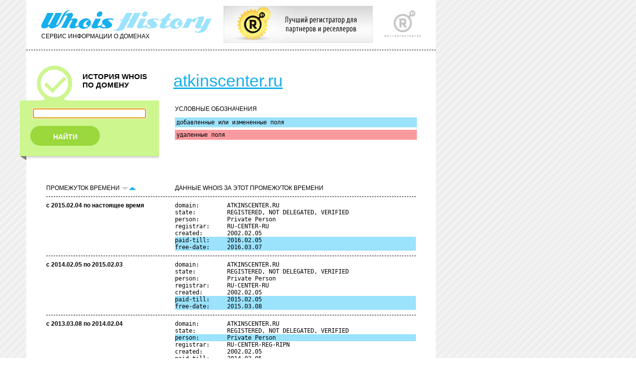

--- FILE ---
content_type: text/html; charset=UTF-8
request_url: http://who.ru/simplesearch?domainsimple=atkinscenter.ru
body_size: 20854
content:
<!DOCTYPE html PUBLIC "-//W3C//DTD XHTML 1.0 Transitional//EN" "http://www.w3.org/TR/xhtml1/DTD/xhtml1-transitional.dtd">
<html xmlns="http://www.w3.org/1999/xhtml">
<head>
<link rel="apple-touch-icon" href="apple-touch-icon.png" />
<link rel="apple-touch-icon" sizes="72x72" href="/72.png" />
<link rel="apple-touch-icon" sizes="114x114" href="/114.png" />

<link rel='stylesheet' href='/style.css' type='text/css'>
<link rel='stylesheet' href='/second.css' type='text/css'>
<link rel='stylesheet' href='/third.css' type='text/css'>
<meta http-equiv="Content-Type" content="text/html; charset=utf-8" />
<link rel="stylesheet" href="/misc/captcha.css" type="text/css" media="all">
<script src='/misc/jquery-1.4.2.min.js' type="text/javascript"></script>
<script src='/misc/jquery.rotate.1-2.js' type="text/javascript"></script>
<script src='/misc/trackbar.js' type="text/javascript"></script>
<title>WhoisHistory. История WHOIS по домену</title>
<link rel="stylesheet" type="text/css" href="/calendar/dhtmlxcalendar.css"></link>
<link rel="stylesheet" type="text/css" href="/calendar/skins/dhtmlxcalendar_dhx_skyblue.css"></link>
<script src="/calendar/mycalendar.js" type="text/javascript"></script>
<script src="/calendar/mycalendar2.js" type="text/javascript"></script> 
<script src="/myjavss.js" type="text/javascript"></script>
<!--[if lte IE 7]>
<style>
input.startoff {display: none;}
div#rgrey {height: 275px;}
form.rform1 input {margin-left: 0;}
div.adv-nicid {float: right; height: 71px; margin-left: 20px; text-align: left; z-index: 100;position: absolute;}
</style>
<![endif]-->

<script type="text/javascript">

  var _gaq = _gaq || [];
  _gaq.push(['_setAccount', 'UA-33590448-1']);
  _gaq.push(['_setDomainName', 'who.ru']);
  _gaq.push(['_setDomainName', 'whoishistory.ru']);
  _gaq.push(['_setAllowLinker', true]);
  _gaq.push(['_trackPageview']);

  (function() {
    var ga = document.createElement('script'); ga.type = 'text/javascript'; ga.async = true;
    ga.src = ('https:' == document.location.protocol ? 'https://ssl' : 'http://www') + '.google-analytics.com/ga.js';
    var s = document.getElementsByTagName('script')[0]; s.parentNode.insertBefore(ga, s);
  })();

</script>

</head>
<body onLoad="document.getElementById('simpledom').focus();">
<!-- Yandex.Metrika counter -->
<script type="text/javascript">
(function (d, w, c) {
    (w[c] = w[c] || []).push(function() {
        try {
            w.yaCounter16654510 = new Ya.Metrika({id:16654510, enableAll: true, webvisor:true});
        } catch(e) { }
    });
    
    var n = d.getElementsByTagName("script")[0],
        s = d.createElement("script"),
        f = function () { n.parentNode.insertBefore(s, n); };
    s.type = "text/javascript";
    s.async = true;
    s.src = (d.location.protocol == "https:" ? "https:" : "http:") + "//mc.yandex.ru/metrika/watch.js";

    if (w.opera == "[object Opera]") {
        d.addEventListener("DOMContentLoaded", f);
    } else { f(); }
})(document, window, "yandex_metrika_callbacks");
</script>
<noscript><div><img src="//mc.yandex.ru/watch/16654510" style="position:absolute; left:-9999px;" alt="" /></div></noscript>
<!-- /Yandex.Metrika counter -->
<div id="center" style="width:800px;">
<!-- top -->
<div id="top"><div class="header">
<a href='http://r01.ru/' target='_blank'><img style='left: 450px; top: 12px; position: absolute; border: 0;' width="300" height="74" src="/img/banner300x74.jpg" /></a>
<div id="R01"><a href="http://r01.ru/" target="_blank"><img src="/img/r01.gif" title="R01" border="0"></a></div>
<div id="who"><a href="/"><img src="/img/whoishistory.gif" title="Сервис WhoisHistory" border="0"></a><div class="service">СЕРВИС ИНФОРМАЦИИ О ДОМЕНАХ</div></div>
</div></div>
<div id="line1"></div>

<div id="topeasy">
<div id="left">
<div class="history">
<img src="/img/number-1.gif" class="number"><div class="title1"><p>ИСТОРИЯ WHOIS</p><p>ПО ДОМЕНУ</p></div>
</div>
</div>

<div id="right">
<div class="advanced" style='background-color: transparent;'>
<div class="titledomain"><a href="http://atkinscenter.ru" target='_blank' class="namedomain">atkinscenter.ru</a></div>
</div>
</div>
</div>

<div id="formsecond" style="height: 110px;">
<div id="right">
<div class="border2easy" style="height: 130px; margin-top: 1px;">

<div class="servicelabel"><div class='legend'>УСЛОВНЫЕ ОБОЗНАЧЕНИЯ</div> </div>
<div id="label1"><pre>добавленные или измененные поля</pre></div>
<div id="label2"><pre>удаленные поля</pre></div>



</div>
</div>
<div id="left">
<div class="border1" style="height: 130px;">
<div id="history" style="margin-top: 1px; background: #cdf68f; border: 1px solid #cdf68f;">
<!-- тут форма -->
<form name='simplesearch' method='get' action='/simplesearch' class="form1" style="background: #cdf68f;">

<input type="text" value='' name="domainsimple" id='simpledom' />
<input type="submit" name='sbmtbtn' value='sbmtff' style='z-index: -999; position: absolute;' class='startoff'/>

<a href='#' onclick="document.simplesearch.submit();" id='find'><div id="search1" style="background: #9ad83c;">НАЙТИ</div></a>
</form>
</div>
<div id="shadow"><div id="center1"></div></div>
<div id="right1"></div><div id="left1"></div><div id="end"></div>
</div>
</div>
</div>
<div id="text">
<div class="messageerror"></div>


<div>

<div class="column1"><div class="service">ПРОМЕЖУТОК ВРЕМЕНИ 
<img src="/img/down-off.gif" class="up-down"><a href='?domainsimple=atkinscenter.ru&sortby=asc&sbmt=start&returnhref='><img src="/img/up-on.gif" class="up-down"></a>
</div></div>
</div>
<div class="column2"><div class="service">ДАННЫЕ WHOIS ЗА ЭТОТ ПРОМЕЖУТОК ВРЕМЕНИ</div></div>
<div class="line1easy"></div>

	<div class="column1"><span class="from-to">с 2015.02.04 по настоящее время</span></div>
	<div class="column2" style="overflow: hidden;">
		
		<table class="datawhois">
			
				<tr ><td><pre>domain:        ATKINSCENTER.RU</pre></td></tr>		
			
				<tr ><td><pre>state:         REGISTERED, NOT DELEGATED, VERIFIED</pre></td></tr>		
			
				<tr ><td><pre>person:        Private Person</pre></td></tr>		
			
				<tr ><td><pre>registrar:     RU-CENTER-RU</pre></td></tr>		
			
				<tr ><td><pre>created:       2002.02.05</pre></td></tr>		
			
				<tr class='c-change'><td><pre>paid-till:     2016.02.05</pre></td></tr>		
			
				<tr class='c-change'><td><pre>free-date:     2016.03.07</pre></td></tr>		
			
			
		</table>
	</div>
	<div class="line1easy"></div>

	<div class="column1"><span class="from-to">с 2014.02.05 по 2015.02.03</span></div>
	<div class="column2" style="overflow: hidden;">
		
		<table class="datawhois">
			
				<tr ><td><pre>domain:        ATKINSCENTER.RU</pre></td></tr>		
			
				<tr ><td><pre>state:         REGISTERED, NOT DELEGATED, VERIFIED</pre></td></tr>		
			
				<tr ><td><pre>person:        Private Person</pre></td></tr>		
			
				<tr ><td><pre>registrar:     RU-CENTER-RU</pre></td></tr>		
			
				<tr ><td><pre>created:       2002.02.05</pre></td></tr>		
			
				<tr class='c-change'><td><pre>paid-till:     2015.02.05</pre></td></tr>		
			
				<tr class='c-change'><td><pre>free-date:     2015.03.08</pre></td></tr>		
			
			
		</table>
	</div>
	<div class="line1easy"></div>

	<div class="column1"><span class="from-to">с 2013.03.08 по 2014.02.04</span></div>
	<div class="column2" style="overflow: hidden;">
		
		<table class="datawhois">
			
				<tr ><td><pre>domain:        ATKINSCENTER.RU</pre></td></tr>		
			
				<tr ><td><pre>state:         REGISTERED, NOT DELEGATED, VERIFIED</pre></td></tr>		
			
				<tr class='c-change'><td><pre>person:        Private Person</pre></td></tr>		
			
				<tr ><td><pre>registrar:     RU-CENTER-REG-RIPN</pre></td></tr>		
			
				<tr ><td><pre>created:       2002.02.05</pre></td></tr>		
			
				<tr ><td><pre>paid-till:     2014.02.05</pre></td></tr>		
			
				<tr ><td><pre>free-date:     2014.03.08</pre></td></tr>		
			
			
				<tr class="c-null"><td></td></tr>
				
					<tr class='c-delete'><td><pre>org:           La Strada Ltd</pre></td></tr>
				
				
			
		</table>
	</div>
	<div class="line1easy"></div>

	<div class="column1"><span class="from-to">с 2013.02.05 по 2013.03.07</span></div>
	<div class="column2" style="overflow: hidden;">
		
		<table class="datawhois">
			
				<tr ><td><pre>domain:        ATKINSCENTER.RU</pre></td></tr>		
			
				<tr ><td><pre>state:         REGISTERED, NOT DELEGATED, VERIFIED</pre></td></tr>		
			
				<tr ><td><pre>org:           La Strada Ltd</pre></td></tr>		
			
				<tr ><td><pre>registrar:     RU-CENTER-REG-RIPN</pre></td></tr>		
			
				<tr ><td><pre>created:       2002.02.05</pre></td></tr>		
			
				<tr class='c-change'><td><pre>paid-till:     2014.02.05</pre></td></tr>		
			
				<tr class='c-change'><td><pre>free-date:     2014.03.08</pre></td></tr>		
			
			
		</table>
	</div>
	<div class="line1easy"></div>

	<div class="column1"><span class="from-to">с 2012.02.05 по 2013.02.04</span></div>
	<div class="column2" style="overflow: hidden;">
		
		<table class="datawhois">
			
				<tr ><td><pre>domain:        ATKINSCENTER.RU</pre></td></tr>		
			
				<tr ><td><pre>state:         REGISTERED, NOT DELEGATED, VERIFIED</pre></td></tr>		
			
				<tr ><td><pre>org:           La Strada Ltd</pre></td></tr>		
			
				<tr ><td><pre>registrar:     RU-CENTER-REG-RIPN</pre></td></tr>		
			
				<tr ><td><pre>created:       2002.02.05</pre></td></tr>		
			
				<tr class='c-change'><td><pre>paid-till:     2013.02.05</pre></td></tr>		
			
				<tr class='c-change'><td><pre>free-date:     2013.03.08</pre></td></tr>		
			
			
		</table>
	</div>
	<div class="line1easy"></div>

	<div class="column1"><span class="from-to">с 2011.11.12 по 2012.02.04</span></div>
	<div class="column2" style="overflow: hidden;">
		
		<table class="datawhois">
			
				<tr ><td><pre>domain:        ATKINSCENTER.RU</pre></td></tr>		
			
				<tr ><td><pre>state:         REGISTERED, NOT DELEGATED, VERIFIED</pre></td></tr>		
			
				<tr ><td><pre>org:           La Strada Ltd</pre></td></tr>		
			
				<tr ><td><pre>registrar:     RU-CENTER-REG-RIPN</pre></td></tr>		
			
				<tr ><td><pre>created:       2002.02.05</pre></td></tr>		
			
				<tr ><td><pre>paid-till:     2012.02.05</pre></td></tr>		
			
				<tr class='c-change'><td><pre>free-date:     2012.03.07</pre></td></tr>		
			
			
				<tr class="c-null"><td></td></tr>
				
					<tr class='c-delete'><td><pre>phone:         +7 495 7378810</pre></td></tr>
				
					<tr class='c-delete'><td><pre>e-mail:        stsukanov@Lastrada.ru</pre></td></tr>
				
					<tr class='c-delete'><td><pre>e-mail:        tsukanov1@bk.ru</pre></td></tr>
				
					<tr class='c-delete'><td><pre>e-mail:        iromanova@Lastrada.ru</pre></td></tr>
				
				
			
		</table>
	</div>
	<div class="line1easy"></div>

	<div class="column1"><span class="from-to">с 2011.10.21 по 2011.11.11</span></div>
	<div class="column2" style="overflow: hidden;">
		
		<table class="datawhois">
			
				<tr ><td><pre>domain:        ATKINSCENTER.RU</pre></td></tr>		
			
				<tr ><td><pre>state:         REGISTERED, NOT DELEGATED, VERIFIED</pre></td></tr>		
			
				<tr ><td><pre>org:           La Strada Ltd</pre></td></tr>		
			
				<tr ><td><pre>phone:         +7 495 7378810</pre></td></tr>		
			
				<tr class='c-change'><td><pre>e-mail:        iromanova@Lastrada.ru</pre></td></tr>		
			
				<tr class='c-change'><td><pre>e-mail:        stsukanov@Lastrada.ru</pre></td></tr>		
			
				<tr class='c-change'><td><pre>e-mail:        tsukanov1@bk.ru</pre></td></tr>		
			
				<tr ><td><pre>registrar:     RU-CENTER-REG-RIPN</pre></td></tr>		
			
				<tr ><td><pre>created:       2002.02.05</pre></td></tr>		
			
				<tr ><td><pre>paid-till:     2012.02.05</pre></td></tr>		
			
			
		</table>
	</div>
	<div class="line1easy"></div>

	<div class="column1"><span class="from-to">с 2011.04.19 по 2011.10.20</span></div>
	<div class="column2" style="overflow: hidden;">
		
		<table class="datawhois">
			
				<tr ><td><pre>domain:        ATKINSCENTER.RU</pre></td></tr>		
			
				<tr ><td><pre>state:         REGISTERED, NOT DELEGATED, VERIFIED</pre></td></tr>		
			
				<tr ><td><pre>org:           La Strada Ltd</pre></td></tr>		
			
				<tr ><td><pre>phone:         +7 495 7378810</pre></td></tr>		
			
				<tr ><td><pre>e-mail:        lastrada@comail.ru</pre></td></tr>		
			
				<tr class='c-change'><td><pre>registrar:     RU-CENTER-REG-RIPN</pre></td></tr>		
			
				<tr ><td><pre>created:       2002.02.05</pre></td></tr>		
			
				<tr ><td><pre>paid-till:     2012.02.05</pre></td></tr>		
			
			
		</table>
	</div>
	<div class="line1easy"></div>

	<div class="column1"><span class="from-to">с 2011.02.05 по 2011.04.18</span></div>
	<div class="column2" style="overflow: hidden;">
		
		<table class="datawhois">
			
				<tr ><td><pre>domain:        ATKINSCENTER.RU</pre></td></tr>		
			
				<tr ><td><pre>state:         REGISTERED, NOT DELEGATED, VERIFIED</pre></td></tr>		
			
				<tr ><td><pre>org:           La Strada Ltd</pre></td></tr>		
			
				<tr ><td><pre>phone:         +7 495 7378810</pre></td></tr>		
			
				<tr ><td><pre>e-mail:        lastrada@comail.ru</pre></td></tr>		
			
				<tr ><td><pre>registrar:     RUCENTER-REG-RIPN</pre></td></tr>		
			
				<tr ><td><pre>created:       2002.02.05</pre></td></tr>		
			
				<tr class='c-change'><td><pre>paid-till:     2012.02.05</pre></td></tr>		
			
			
		</table>
	</div>
	<div class="line1easy"></div>

	<div class="column1"><span class="from-to">с 2010.02.04 по 2011.02.04</span></div>
	<div class="column2" style="overflow: hidden;">
		
		<table class="datawhois">
			
				<tr ><td><pre>domain:        ATKINSCENTER.RU</pre></td></tr>		
			
				<tr ><td><pre>state:         REGISTERED, NOT DELEGATED, VERIFIED</pre></td></tr>		
			
				<tr ><td><pre>org:           La Strada Ltd</pre></td></tr>		
			
				<tr ><td><pre>phone:         +7 495 7378810</pre></td></tr>		
			
				<tr ><td><pre>e-mail:        lastrada@comail.ru</pre></td></tr>		
			
				<tr ><td><pre>registrar:     RUCENTER-REG-RIPN</pre></td></tr>		
			
				<tr ><td><pre>created:       2002.02.05</pre></td></tr>		
			
				<tr class='c-change'><td><pre>paid-till:     2011.02.05</pre></td></tr>		
			
			
		</table>
	</div>
	<div class="line1easy"></div>

	<div class="column1"><span class="from-to">с 2009.10.04 по 2010.02.03</span></div>
	<div class="column2" style="overflow: hidden;">
		
		<table class="datawhois">
			
				<tr ><td><pre>domain:        ATKINSCENTER.RU</pre></td></tr>		
			
				<tr class='c-change'><td><pre>state:         REGISTERED, NOT DELEGATED, VERIFIED</pre></td></tr>		
			
				<tr ><td><pre>org:           La Strada Ltd</pre></td></tr>		
			
				<tr ><td><pre>phone:         +7 495 7378810</pre></td></tr>		
			
				<tr ><td><pre>e-mail:        lastrada@comail.ru</pre></td></tr>		
			
				<tr ><td><pre>registrar:     RUCENTER-REG-RIPN</pre></td></tr>		
			
				<tr ><td><pre>created:       2002.02.05</pre></td></tr>		
			
				<tr ><td><pre>paid-till:     2010.02.05</pre></td></tr>		
			
			
		</table>
	</div>
	<div class="line1easy"></div>

	<div class="column1"><span class="from-to">с 2009.02.04 по 2009.10.03</span></div>
	<div class="column2" style="overflow: hidden;">
		
		<table class="datawhois">
			
				<tr ><td><pre>domain:        ATKINSCENTER.RU</pre></td></tr>		
			
				<tr ><td><pre>state:         REGISTERED, NOT DELEGATED, UNVERIFIED</pre></td></tr>		
			
				<tr ><td><pre>org:           La Strada Ltd</pre></td></tr>		
			
				<tr ><td><pre>phone:         +7 495 7378810</pre></td></tr>		
			
				<tr ><td><pre>e-mail:        lastrada@comail.ru</pre></td></tr>		
			
				<tr ><td><pre>registrar:     RUCENTER-REG-RIPN</pre></td></tr>		
			
				<tr ><td><pre>created:       2002.02.05</pre></td></tr>		
			
				<tr class='c-change'><td><pre>paid-till:     2010.02.05</pre></td></tr>		
			
			
		</table>
	</div>
	<div class="line1easy"></div>

	<div class="column1"><span class="from-to">с 2009.01.24 по 2009.02.03</span></div>
	<div class="column2" style="overflow: hidden;">
		
		<table class="datawhois">
			
				<tr ><td><pre>domain:        ATKINSCENTER.RU</pre></td></tr>		
			
				<tr ><td><pre>state:         REGISTERED, NOT DELEGATED, UNVERIFIED</pre></td></tr>		
			
				<tr class='c-change'><td><pre>org:           La Strada Ltd</pre></td></tr>		
			
				<tr class='c-change'><td><pre>phone:         +7 495 7378810</pre></td></tr>		
			
				<tr ><td><pre>e-mail:        lastrada@comail.ru</pre></td></tr>		
			
				<tr ><td><pre>registrar:     RUCENTER-REG-RIPN</pre></td></tr>		
			
				<tr ><td><pre>created:       2002.02.05</pre></td></tr>		
			
				<tr ><td><pre>paid-till:     2009.02.05</pre></td></tr>		
			
			
				<tr class="c-null"><td></td></tr>
				
					<tr class='c-delete'><td><pre>phone:         +7 095 203 49 17</pre></td></tr>
				
				
			
		</table>
	</div>
	<div class="line1easy"></div>

	<div class="column1"><span class="from-to">с 2008.02.05 по 2009.01.23</span></div>
	<div class="column2" style="overflow: hidden;">
		
		<table class="datawhois">
			
				<tr ><td><pre>domain:        ATKINSCENTER.RU</pre></td></tr>		
			
				<tr ><td><pre>state:         REGISTERED, NOT DELEGATED, UNVERIFIED</pre></td></tr>		
			
				<tr ><td><pre>org:           Cosmetology Centre La Strada LTD</pre></td></tr>		
			
				<tr ><td><pre>phone:         +7 095 203 49 17</pre></td></tr>		
			
				<tr ><td><pre>phone:         +7 095 737 88 10</pre></td></tr>		
			
				<tr ><td><pre>e-mail:        lastrada@comail.ru</pre></td></tr>		
			
				<tr ><td><pre>registrar:     RUCENTER-REG-RIPN</pre></td></tr>		
			
				<tr ><td><pre>created:       2002.02.05</pre></td></tr>		
			
				<tr class='c-change'><td><pre>paid-till:     2009.02.05</pre></td></tr>		
			
			
		</table>
	</div>
	<div class="line1easy"></div>

	<div class="column1"><span class="from-to">с 2007.02.05 по 2008.02.04</span></div>
	<div class="column2" style="overflow: hidden;">
		
		<table class="datawhois">
			
				<tr ><td><pre>domain:        ATKINSCENTER.RU</pre></td></tr>		
			
				<tr ><td><pre>state:         REGISTERED, NOT DELEGATED, UNVERIFIED</pre></td></tr>		
			
				<tr ><td><pre>org:           Cosmetology Centre La Strada LTD</pre></td></tr>		
			
				<tr ><td><pre>phone:         +7 095 203 49 17</pre></td></tr>		
			
				<tr ><td><pre>phone:         +7 095 737 88 10</pre></td></tr>		
			
				<tr ><td><pre>e-mail:        lastrada@comail.ru</pre></td></tr>		
			
				<tr ><td><pre>registrar:     RUCENTER-REG-RIPN</pre></td></tr>		
			
				<tr ><td><pre>created:       2002.02.05</pre></td></tr>		
			
				<tr class='c-change'><td><pre>paid-till:     2008.02.05</pre></td></tr>		
			
			
		</table>
	</div>
	<div class="line1easy"></div>

	<div class="column1"><span class="from-to">с 2006.03.11 по 2007.02.04</span></div>
	<div class="column2" style="overflow: hidden;">
		
		<table class="datawhois">
			
				<tr ><td><pre>domain:        ATKINSCENTER.RU</pre></td></tr>		
			
				<tr ><td><pre>state:         REGISTERED, NOT DELEGATED, UNVERIFIED</pre></td></tr>		
			
				<tr ><td><pre>org:           Cosmetology Centre La Strada LTD</pre></td></tr>		
			
				<tr ><td><pre>phone:         +7 095 203 49 17</pre></td></tr>		
			
				<tr ><td><pre>phone:         +7 095 737 88 10</pre></td></tr>		
			
				<tr ><td><pre>e-mail:        lastrada@comail.ru</pre></td></tr>		
			
				<tr ><td><pre>registrar:     RUCENTER-REG-RIPN</pre></td></tr>		
			
				<tr ><td><pre>created:       2002.02.05</pre></td></tr>		
			
				<tr ><td><pre>paid-till:     2007.02.05</pre></td></tr>		
			
			
		</table>
	</div>
	<div class="line1easy"></div>

<div id="up"><a href="#"><img src="/img/up.gif" class="up">Наверх</a></div>


</div>
<div style='height: 8px;'><div id="shadow"><div id="center3"></div></div>
<div id="right3"></div><div id="left3"></div><div id="end"></div></div>
<div id="banner">
<p><a href="http://r01.ru/" class="copyright" target="_blank">Регистратор R01</a> © 2012 <span style="margin-left: 20px;">Контакты: <a href="mailto:info@whoishistory.ru">info@whoishistory.ru</a></span></p>
</div>

<div id="footer">
<p> </p>
</div>
<script type="text/javascript"> 
$(function () {  
    $(window).scroll(function () { 
        if ($(this).scrollTop() > 240) $('a#move_up').fadeIn();  
        else                           $('a#move_up').fadeOut(400);  
    }); 
    $('a#move_up').click(function () { 
        $('body,html').animate({  
            scrollTop: 0 
			}, 800);  
        return false; 
    }); 
}); 
</script>
<a id="move_up" href="#"><div class='shadow-up'><img src="/img/up.gif" class="up">Наверх</div></a>
</body>
</html>
